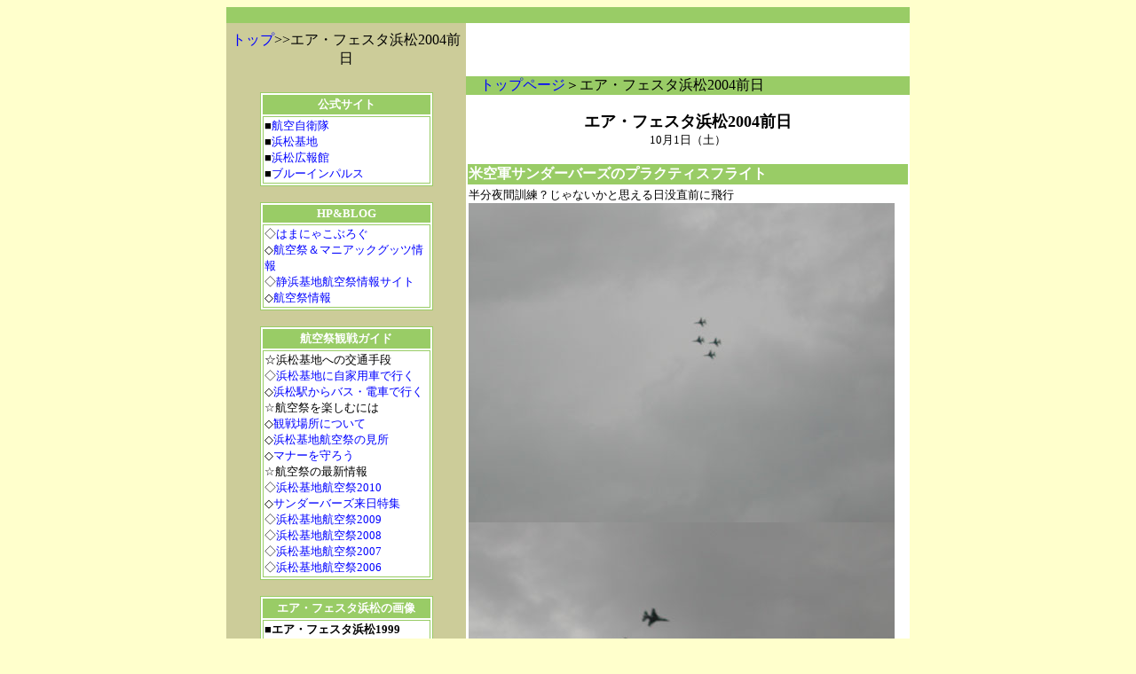

--- FILE ---
content_type: text/html
request_url: http://airfesta.chuchutea.com/hama023.html
body_size: 6634
content:
<!DOCTYPE HTML PUBLIC "-//W3C//DTD HTML 4.01 Transitional//EN">
<HTML>
<HEAD>
<META http-equiv="Content-Type" content="text/html; charset=Shift_JIS">
<META http-equiv="Content-Style-Type" content="text/css">
<TITLE>浜松基地航空祭（エアフェスタ浜松）情報サイト&gt;&gt;エア・フェスタ浜松2004前日</TITLE>
<META name="description" content="静岡県浜松市にある航空自衛隊浜松基地の航空祭に関する情報を掲載しています。">
<meta name="keywords" content="ブルーインパルス,アクロバット,航空祭,航空ショー,エアショー,エアロック,浜松基地,観戦,情報">
<style type="text/css">
<!--a{    text-decoration:none;}
a:link,a:visited{    color:#0000FF;}
a:active {    color:#FF0000;}
a:hover{    color:#FF0000;text-decoration:underline;}-->
</style>
<META http-equiv="Content-Style-Type" content="text/css">
<META name="GENERATOR" content="IBM WebSphere Studio Homepage Builder Version 10.0.2.0 for Windows">

</HEAD>
<BODY text="#000000" bgcolor="#FFFFCC" onCopy="alert('無断コピーを禁止いたします');return false">
<CENTER>
<TABLE width="770" cellpadding="0" cellspacing="0">
<TBODY>
<TR>
<TD colspan="2" bgcolor="#99CC66">　</TD>
</TR>
<TR>
<TD bgcolor="#CCCC99" align="center"><A href="index.html">トップ</A>&gt;&gt;エア・フェスタ浜松2004前日</TD>
<TD bgcolor="#ffffff" align="center">
<script type="text/javascript"><!--
google_ad_client = "pub-5624188278591102";
google_ad_width = 468;
google_ad_height = 60;
google_ad_format = "468x60_as";
google_ad_type = "text_image";
//2006-09-29: 浜松基地航空祭
google_ad_channel ="0731339070";
//--></script>
<script type="text/javascript"
  src="http://pagead2.googlesyndication.com/pagead/show_ads.js">
</script>
</TD>
</TR>
<TR>
<TD width="210" bgcolor="#CCCC99" align="center" rowspan="2" valign="top"><BR>
      <TABLE border="1" bgcolor="#ffffff" bordercolor="#99CC66" width="195">
<TBODY>
<TR>
<TD align="center" bgcolor="#99CC66" colspan="2"><B><FONT size="-1" color="#ffffff">公式サイト</FONT></B></TD>
</TR>
<TR>
<TD width="180" align="left" colspan="2"><FONT size="-1">
■<A href="http://www.mod.go.jp/asdf/">航空自衛隊</A><BR>
■<A href="http://www.mod.go.jp/asdf/hamamatsu/">浜松基地</A><BR>
■<A href="http://www.mod.go.jp/asdf/airpark/">浜松広報館</A><BR>
■<A href="http://www.mod.go.jp/asdf/blueimpulse/">ブルーインパルス</A>
</FONT></TD>
</TR>
</TBODY>
</TABLE>
       <BR>
      <TABLE border="1" bgcolor="#ffffff" bordercolor="#99CC66" width="195">
<TBODY>
<TR>
<TD align="center" bgcolor="#99CC66" colspan="2"><B><FONT size="-1" color="#ffffff">HP&BLOG</FONT></B></TD>
</TR>
<TR>
<TD colspan="2"><FONT size="-1">
◇<A href="http://chuchu.tea-nifty.com/hamanako/">はまにゃこぶろぐ</A><BR>
◇<A href="http://chuchu.tea-nifty.com/air/">航空祭＆マニアックグッツ情報</A><BR>
◇<A href="http://shizuhama.shizuoka-airport.com/">静浜基地航空祭情報サイト</A><BR>
◇<A href="http://airshow.chuchutea.com/">航空祭情報</A>
</FONT></TD>
</TR>
</TBODY>
</TABLE>
      <BR>
<TABLE border="1" bgcolor="#ffffff" bordercolor="#99CC66" width="195">
<TBODY>
<TR>
<TD align="center" bgcolor="#99CC66" colspan="2"><B><FONT size="-1" color="#ffffff">航空祭観戦ガイド</FONT></B></TD>
</TR>
<TR>
<TD colspan="2"><FONT size="-1">
☆浜松基地への交通手段<BR>
◇<A href="hama001.html">浜松基地に自家用車で行く</A><BR>
◇<A href="hama002.html">浜松駅からバス・電車で行く</A><BR>
☆航空祭を楽しむには<BR>
◇<A href="hama003.html">観戦場所について</A><BR>
◇<A href="hama004.html">浜松基地航空祭の見所</A><BR>
◇<A href="hama005.html">マナーを守ろう</A><BR>
☆航空祭の最新情報<BR>
◇<A href="hama2010.html">浜松基地航空祭2010</A><BR>
◇<a href="tb2009.html">サンダーバーズ来日特集</a><BR>
◇<A href="hama2009.html">浜松基地航空祭2009</A><BR>
◇<A href="hama2008.html">浜松基地航空祭2008</A><BR>
◇<A href="hama2007.html">浜松基地航空祭2007</A><BR>
◇<A href="hama2006.html">浜松基地航空祭2006</A><BR>
</FONT></TD>
</TR>
</TBODY>
</TABLE>
      <BR>
      <TABLE border="1" bgcolor="#ffffff" bordercolor="#99CC66" width="195">
<TBODY>
<TR>
<TD align="center" bgcolor="#99CC66" colspan="2"><B><FONT size="-1" color="#ffffff">エア・フェスタ浜松の画像</FONT></B></TD>
</TR>
<TR>
<TD colspan="2"><FONT size="-1">
■<FONT size="-1"><B>エア・フェスタ浜松1999</B><BR>
<A href="hama021.html">ブルーインパルス</A><BR>
</FONT>
■<FONT size="-1"><B>エア・フェスタ浜松2002</B><BR>
<A href="hama022.html">ブルーインパルス</A><BR>
</FONT>

■<FONT size="-1"><B>エア・フェスタ浜松2004</B><BR>
<A href="hama023.html">サンダーバーズプラクティス</A><BR>
<A href="hama024.html">雨のエア・フェスタ</A></FONT><BR>
■<FONT size="-1"><B>エア・フェスタ浜松2005</B><BR>
<A href="hama025.html">ブルーインパルス練習</A><BR>
<A href="hama026.html">寒いエアフェスタ</A></FONT><BR>
■<FONT size="-1"><B>エア・フェスタ浜松2006</B><BR>
<A href="hama027.html">体験搭乗とロック＆ブルー</A><BR>
<A href="hama028.html">秋晴れのエアフェスタ</A></FONT><BR>
■<FONT size="-1"><B>エア・フェスタ浜松2007</B><BR>
<A href="hama029.html">予行練習</A><BR>
<A href="hama030.html">快晴のエアフェスタ</A></FONT><BR>
■<FONT size="-1"><B>エア・フェスタ浜松2008</B><BR>
<A href="hama031.html">予行練習</A><BR>
<A href="hama032.html">エアフェスタ</A></FONT><BR>
</FONT></TD>
</TR>
</TBODY>
</TABLE>
      <BR></TD>
<TD bgcolor="#99CC66">　<A href="index.html">トップページ</A>＞エア・フェスタ浜松2004前日</TD>
</TR>
<TR>
<TD bgcolor="#ffffff" valign="top" align="center">
<P align="center"><BR>
      <FONT size="+1"><B><FONT size="+1">エア・フェスタ浜松2004前日</FONT></B></FONT><BR>
<FONT size=-1>10月1日（土）</FONT></P>
<CENTER>
<TABLE width="500">
<TBODY>
<TR>
<TD bgcolor="#99CC66"><FONT size="-1" color="#ffffff"><FONT color="#ffffff"><B><FONT size="+0" color="#ffffff">米空軍サンダーバーズのプラクティスフライト</FONT></B></FONT></FONT></TD>
</TR>
<TR>
<TD><FONT 
size=-1>半分夜間訓練？じゃないかと思える日没直前に飛行<BR>

<IMG src="http://airfesta.chuchutea.com/tb01.jpg" border="0">
<BR>
<IMG src="http://airfesta.chuchutea.com/tb02.jpg" border="0">
<BR>
</FONT></TD>
</TR>

</TBODY>
</TABLE>
</CENTER>
<script type="text/javascript"><!--
google_ad_client = "pub-5624188278591102";
google_ad_width = 336;
google_ad_height = 280;
google_ad_format = "336x280_as";
google_ad_type = "text_image";
//2006-09-29: 浜松基地航空祭
google_ad_channel ="0731339070";
//--></script>
<script type="text/javascript"
  src="http://pagead2.googlesyndication.com/pagead/show_ads.js">
</script></TD>
</TR>
<TR>
<TD colspan="2" bgcolor="#99CC66" align="center"><FONT size="2" color="#ffffff">Copyright (C) 2006 chuchutea.com All Rights Reserved.<BR>
</FONT><FONT size="1" color="#ffffff">掲載内容の無断転載を禁止いたします。</FONT></TD>
</TR>
</TBODY>
</TABLE>
</CENTER>
</BODY>
</HTML>

--- FILE ---
content_type: text/html; charset=utf-8
request_url: https://www.google.com/recaptcha/api2/aframe
body_size: 267
content:
<!DOCTYPE HTML><html><head><meta http-equiv="content-type" content="text/html; charset=UTF-8"></head><body><script nonce="D2i6ggx_KNSjm8zyXlmmCw">/** Anti-fraud and anti-abuse applications only. See google.com/recaptcha */ try{var clients={'sodar':'https://pagead2.googlesyndication.com/pagead/sodar?'};window.addEventListener("message",function(a){try{if(a.source===window.parent){var b=JSON.parse(a.data);var c=clients[b['id']];if(c){var d=document.createElement('img');d.src=c+b['params']+'&rc='+(localStorage.getItem("rc::a")?sessionStorage.getItem("rc::b"):"");window.document.body.appendChild(d);sessionStorage.setItem("rc::e",parseInt(sessionStorage.getItem("rc::e")||0)+1);localStorage.setItem("rc::h",'1765396866421');}}}catch(b){}});window.parent.postMessage("_grecaptcha_ready", "*");}catch(b){}</script></body></html>